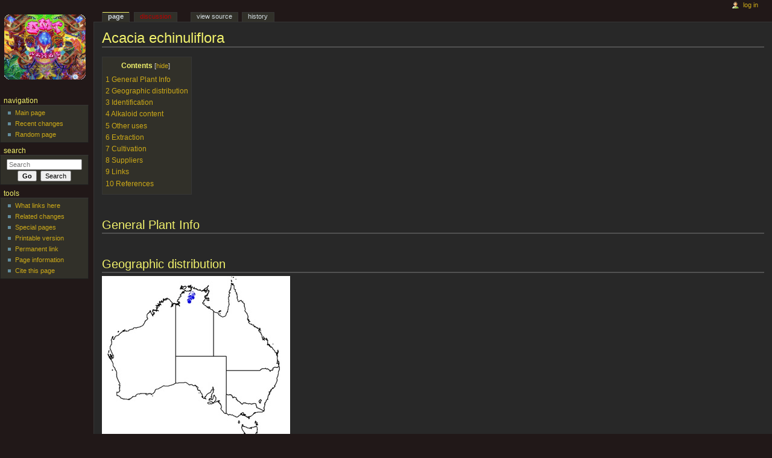

--- FILE ---
content_type: text/html; charset=UTF-8
request_url: https://wiki.dmt-nexus.me/Acacia_echinuliflora
body_size: 5076
content:
<!DOCTYPE html>
<html lang="en" dir="ltr" class="client-nojs">
<head>
<meta charset="UTF-8" /><title>Acacia echinuliflora - DMT-Nexus Wiki</title>
<meta name="generator" content="MediaWiki 1.22.1" />
<link rel="shortcut icon" href="/w/favicon.ico" />
<link rel="search" type="application/opensearchdescription+xml" href="/w/opensearch_desc.php" title="DMT-Nexus Wiki (en)" />
<link rel="EditURI" type="application/rsd+xml" href="https://wiki.dmt-nexus.me/w/api.php?action=rsd" />
<link rel="alternate" type="application/atom+xml" title="DMT-Nexus Wiki Atom feed" href="/w/index.php?title=Special:RecentChanges&amp;feed=atom" />
<link rel="stylesheet" href="https://wiki.dmt-nexus.me/w/load.php?debug=false&amp;lang=en&amp;modules=ext.rtlcite%7Cmediawiki.legacy.commonPrint%2Cshared%7Cskins.monobook&amp;only=styles&amp;skin=monobook&amp;*" />
<!--[if IE 6]><link rel="stylesheet" href="/w/skins/monobook/IE60Fixes.css?303" media="screen" /><![endif]-->
<!--[if IE 7]><link rel="stylesheet" href="/w/skins/monobook/IE70Fixes.css?303" media="screen" /><![endif]--><meta name="ResourceLoaderDynamicStyles" content="" />
<link rel="stylesheet" href="https://wiki.dmt-nexus.me/w/load.php?debug=false&amp;lang=en&amp;modules=site&amp;only=styles&amp;skin=monobook&amp;*" />
<style>a:lang(ar),a:lang(ckb),a:lang(kk-arab),a:lang(mzn),a:lang(ps),a:lang(ur){text-decoration:none}
/* cache key: site_wiki_nexus:resourceloader:filter:minify-css:7:ecf7a248c0be83e56d319ca8aecaeedf */</style>

<script src="https://wiki.dmt-nexus.me/w/load.php?debug=false&amp;lang=en&amp;modules=startup&amp;only=scripts&amp;skin=monobook&amp;*"></script>
<script>if(window.mw){
mw.config.set({"wgCanonicalNamespace":"","wgCanonicalSpecialPageName":false,"wgNamespaceNumber":0,"wgPageName":"Acacia_echinuliflora","wgTitle":"Acacia echinuliflora","wgCurRevisionId":13141,"wgRevisionId":13141,"wgArticleId":2399,"wgIsArticle":true,"wgIsRedirect":false,"wgAction":"view","wgUserName":null,"wgUserGroups":["*"],"wgCategories":[],"wgBreakFrames":false,"wgPageContentLanguage":"en","wgPageContentModel":"wikitext","wgSeparatorTransformTable":["",""],"wgDigitTransformTable":["",""],"wgDefaultDateFormat":"dmy","wgMonthNames":["","January","February","March","April","May","June","July","August","September","October","November","December"],"wgMonthNamesShort":["","Jan","Feb","Mar","Apr","May","Jun","Jul","Aug","Sep","Oct","Nov","Dec"],"wgRelevantPageName":"Acacia_echinuliflora","wgIsProbablyEditable":false,"wgRestrictionEdit":[],"wgRestrictionMove":[]});
}</script><script>if(window.mw){
mw.loader.implement("user.options",function(){mw.user.options.set({"ccmeonemails":0,"cols":80,"date":"default","diffonly":0,"disablemail":0,"disablesuggest":0,"editfont":"default","editondblclick":0,"editsection":1,"editsectiononrightclick":0,"enotifminoredits":0,"enotifrevealaddr":0,"enotifusertalkpages":1,"enotifwatchlistpages":0,"extendwatchlist":0,"fancysig":0,"forceeditsummary":0,"gender":"unknown","hideminor":0,"hidepatrolled":0,"imagesize":2,"justify":0,"math":1,"minordefault":0,"newpageshidepatrolled":0,"nocache":0,"noconvertlink":0,"norollbackdiff":0,"numberheadings":0,"previewonfirst":0,"previewontop":1,"rcdays":7,"rclimit":50,"rememberpassword":0,"rows":25,"searchlimit":20,"showhiddencats":0,"shownumberswatching":1,"showtoc":1,"showtoolbar":1,"skin":"monobook","stubthreshold":0,"thumbsize":2,"underline":2,"uselivepreview":0,"usenewrc":0,"vector-simplesearch":1,"watchcreations":0,"watchdefault":0,"watchdeletion":0,"watchlistdays":3,"watchlisthideanons":0,"watchlisthidebots":0
,"watchlisthideliu":0,"watchlisthideminor":0,"watchlisthideown":0,"watchlisthidepatrolled":0,"watchmoves":0,"wllimit":250,"useeditwarning":1,"prefershttps":1,"hsts":1,"language":"en","variant-gan":"gan","variant-iu":"iu","variant-kk":"kk","variant-ku":"ku","variant-shi":"shi","variant-sr":"sr","variant-tg":"tg","variant-uz":"uz","variant-zh":"zh","searchNs0":true,"searchNs1":false,"searchNs2":false,"searchNs3":false,"searchNs4":false,"searchNs5":false,"searchNs6":false,"searchNs7":false,"searchNs8":false,"searchNs9":false,"searchNs10":false,"searchNs11":false,"searchNs12":false,"searchNs13":false,"searchNs14":false,"searchNs15":false,"variant":"en"});},{},{});mw.loader.implement("user.tokens",function(){mw.user.tokens.set({"editToken":"+\\","patrolToken":false,"watchToken":false});},{},{});
/* cache key: site_wiki_nexus:resourceloader:filter:minify-js:7:54e47b4277be0bb1a4c31e6bd3bdd68c */
}</script>
<script>if(window.mw){
mw.loader.load(["mediawiki.page.startup","mediawiki.legacy.wikibits","mediawiki.legacy.ajax"]);
}</script>
</head>
<body class="mediawiki ltr sitedir-ltr ns-0 ns-subject page-Acacia_echinuliflora skin-monobook action-view">
<div id="globalWrapper">
<div id="column-content"><div id="content" class="mw-body-primary" role="main">
	<a id="top"></a>
	
	<h1 id="firstHeading" class="firstHeading" lang="en"><span dir="auto">Acacia echinuliflora</span></h1>
	<div id="bodyContent" class="mw-body">
		<div id="siteSub">From DMT-Nexus Wiki</div>
		<div id="contentSub"></div>
		<div id="jump-to-nav" class="mw-jump">Jump to: <a href="#column-one">navigation</a>, <a href="#searchInput">search</a></div>

		<!-- start content -->
<div id="mw-content-text" lang="en" dir="ltr" class="mw-content-ltr"><div id="toc" class="toc"><div id="toctitle"><h2>Contents</h2></div>
<ul>
<li class="toclevel-1 tocsection-1"><a href="#General_Plant_Info"><span class="tocnumber">1</span> <span class="toctext">General Plant Info</span></a></li>
<li class="toclevel-1 tocsection-2"><a href="#Geographic_distribution"><span class="tocnumber">2</span> <span class="toctext">Geographic distribution</span></a></li>
<li class="toclevel-1 tocsection-3"><a href="#Identification"><span class="tocnumber">3</span> <span class="toctext">Identification</span></a></li>
<li class="toclevel-1 tocsection-4"><a href="#Alkaloid_content"><span class="tocnumber">4</span> <span class="toctext">Alkaloid content</span></a></li>
<li class="toclevel-1 tocsection-5"><a href="#Other_uses"><span class="tocnumber">5</span> <span class="toctext">Other uses</span></a></li>
<li class="toclevel-1 tocsection-6"><a href="#Extraction"><span class="tocnumber">6</span> <span class="toctext">Extraction</span></a></li>
<li class="toclevel-1 tocsection-7"><a href="#Cultivation"><span class="tocnumber">7</span> <span class="toctext">Cultivation</span></a></li>
<li class="toclevel-1 tocsection-8"><a href="#Suppliers"><span class="tocnumber">8</span> <span class="toctext">Suppliers</span></a></li>
<li class="toclevel-1 tocsection-9"><a href="#Links"><span class="tocnumber">9</span> <span class="toctext">Links</span></a></li>
<li class="toclevel-1 tocsection-10"><a href="#References"><span class="tocnumber">10</span> <span class="toctext">References</span></a></li>
</ul>
</div>

<h2><span class="mw-headline" id="General_Plant_Info">General Plant Info</span></h2>
<h2><span class="mw-headline" id="Geographic_distribution">Geographic distribution</span></h2>
<p><a href="/File:Echinuliflora-map.jpg" class="image"><img alt="Echinuliflora-map.jpg" src="/w/images/d/d1/Echinuliflora-map.jpg" width="312" height="280" /></a>
</p>
<h2><span class="mw-headline" id="Identification">Identification</span></h2>
<h2><span class="mw-headline" id="Alkaloid_content">Alkaloid content</span></h2>
<h2><span class="mw-headline" id="Other_uses">Other uses</span></h2>
<h2><span class="mw-headline" id="Extraction">Extraction</span></h2>
<h2><span class="mw-headline" id="Cultivation">Cultivation</span></h2>
<h2><span class="mw-headline" id="Suppliers">Suppliers</span></h2>
<h2><span class="mw-headline" id="Links">Links</span></h2>
<h2><span class="mw-headline" id="References">References</span></h2>

<!-- 
NewPP limit report
Real time usage: 0.025 seconds
Preprocessor visited node count: 38/1000000
Preprocessor generated node count: 44/1000000
Post‐expand include size: 0/2097152 bytes
Template argument size: 0/2097152 bytes
Highest expansion depth: 2/40
Expensive parser function count: 0/100
-->

<!-- Saved in parser cache with key site_wiki_nexus:pcache:idhash:2399-0!*!*!!en!2!* and timestamp 20260126081041
 -->
</div><div class="printfooter">
Retrieved from "<a href="https://wiki.dmt-nexus.me/w/index.php?title=Acacia_echinuliflora&amp;oldid=13141">https://wiki.dmt-nexus.me/w/index.php?title=Acacia_echinuliflora&amp;oldid=13141</a>"</div>
		<div id='catlinks' class='catlinks catlinks-allhidden'></div>		<!-- end content -->
				<div class="visualClear"></div>
	</div>
</div></div>
<div id="column-one">
	<h2>Navigation menu</h2>
	<div id="p-cactions" class="portlet" role="navigation">
		<h3>Views</h3>
		<div class="pBody">
			<ul>
				<li id="ca-nstab-main" class="selected"><a href="/Acacia_echinuliflora" title="View the content page [c]" accesskey="c">Page</a></li>
				<li id="ca-talk" class="new"><a href="/w/index.php?title=Talk:Acacia_echinuliflora&amp;action=edit&amp;redlink=1" title="Discussion about the content page [t]" accesskey="t">Discussion</a></li>
				<li id="ca-viewsource"><a href="/w/index.php?title=Acacia_echinuliflora&amp;action=edit" title="This page is protected.&#10;You can view its source [e]" accesskey="e">View source</a></li>
				<li id="ca-history"><a href="/w/index.php?title=Acacia_echinuliflora&amp;action=history" rel="archives" title="Past revisions of this page [h]" accesskey="h">History</a></li>
			</ul>
		</div>
	</div>
	<div class="portlet" id="p-personal" role="navigation">
		<h3>Personal tools</h3>
		<div class="pBody">
			<ul>
				<li id="pt-login"><a href="/w/index.php?title=Special:UserLogin&amp;returnto=Acacia+echinuliflora" title="You are encouraged to log in; however, it is not mandatory [o]" accesskey="o">Log in</a></li>
			</ul>
		</div>
	</div>
	<div class="portlet" id="p-logo" role="banner">
<a href="/Main_Page" style="background-image: url(/w/images/wgLogoDMTNexus.gif);" title="Visit the main page"></a>
	</div>
	<div class="generated-sidebar portlet" id="p-navigation" role="navigation">
		<h3>Navigation</h3>
		<div class='pBody'>
			<ul>
				<li id="n-mainpage-description"><a href="/Main_Page" title="Visit the main page [z]" accesskey="z">Main page</a></li>
				<li id="n-recentchanges"><a href="/Special:RecentChanges" title="A list of recent changes in the wiki [r]" accesskey="r">Recent changes</a></li>
				<li id="n-randompage"><a href="/Special:Random" title="Load a random page [x]" accesskey="x">Random page</a></li>
			</ul>
		</div>
	</div>
	<div id="p-search" class="portlet" role="search">
		<h3><label for="searchInput">Search</label></h3>
		<div id="searchBody" class="pBody">
			<form action="/w/index.php" id="searchform">
				<input type='hidden' name="title" value="Special:Search"/>
				<input type="search" name="search" placeholder="Search" title="Search DMT-Nexus Wiki [f]" accesskey="f" id="searchInput" />
				<input type="submit" name="go" value="Go" title="Go to a page with this exact name if exists" id="searchGoButton" class="searchButton" />&#160;
				<input type="submit" name="fulltext" value="Search" title="Search the pages for this text" id="mw-searchButton" class="searchButton" />
			</form>
		</div>
	</div>
	<div class="portlet" id="p-tb" role="navigation">
		<h3>Tools</h3>
		<div class="pBody">
			<ul>
				<li id="t-whatlinkshere"><a href="/Special:WhatLinksHere/Acacia_echinuliflora" title="A list of all wiki pages that link here [j]" accesskey="j">What links here</a></li>
				<li id="t-recentchangeslinked"><a href="/Special:RecentChangesLinked/Acacia_echinuliflora" title="Recent changes in pages linked from this page [k]" accesskey="k">Related changes</a></li>
				<li id="t-specialpages"><a href="/Special:SpecialPages" title="A list of all special pages [q]" accesskey="q">Special pages</a></li>
				<li id="t-print"><a href="/w/index.php?title=Acacia_echinuliflora&amp;printable=yes" rel="alternate" title="Printable version of this page [p]" accesskey="p">Printable version</a></li>
				<li id="t-permalink"><a href="/w/index.php?title=Acacia_echinuliflora&amp;oldid=13141" title="Permanent link to this revision of the page">Permanent link</a></li>
				<li id="t-info"><a href="/w/index.php?title=Acacia_echinuliflora&amp;action=info">Page information</a></li>
<li id="t-cite"><a href="/w/index.php?title=Special:Cite&amp;page=Acacia_echinuliflora&amp;id=13141" title="Information on how to cite this page">Cite this page</a></li>			</ul>
		</div>
	</div>
</div><!-- end of the left (by default at least) column -->
<div class="visualClear"></div>
<div id="footer" role="contentinfo">
	<div id="f-poweredbyico">
		<a href="//www.mediawiki.org/"><img src="/w/skins/common/images/poweredby_mediawiki_88x31.png" alt="Powered by MediaWiki" width="88" height="31" /></a>
	</div>
	<ul id="f-list">
		<li id="lastmod"> This page was last modified on 3 February 2015, at 05:15.</li>
		<li id="viewcount">This page has been accessed 4,304 times.</li>
		<li id="privacy"><a href="/DMT-Nexus_Wiki:Privacy_policy" title="DMT-Nexus Wiki:Privacy policy">Privacy policy</a></li>
		<li id="about"><a href="/DMT-Nexus_Wiki:About" title="DMT-Nexus Wiki:About">About DMT-Nexus Wiki</a></li>
		<li id="disclaimer"><a href="/DMT-Nexus_Wiki:General_disclaimer" title="DMT-Nexus Wiki:General disclaimer">Disclaimers</a></li>
	</ul>
</div>
</div>
<script>/*<![CDATA[*/window.jQuery && jQuery.ready();/*]]>*/</script><script>if(window.mw){
mw.loader.state({"site":"loading","user":"ready","user.groups":"ready"});
}</script>
<script>if(window.mw){
mw.loader.load(["mediawiki.action.view.postEdit","mediawiki.user","mediawiki.hidpi","mediawiki.page.ready","mediawiki.searchSuggest","ext.cite"],null,true);
}</script>
<script src="https://wiki.dmt-nexus.me/w/load.php?debug=false&amp;lang=en&amp;modules=site&amp;only=scripts&amp;skin=monobook&amp;*"></script>
<!-- Served in 0.114 secs. --></body></html>